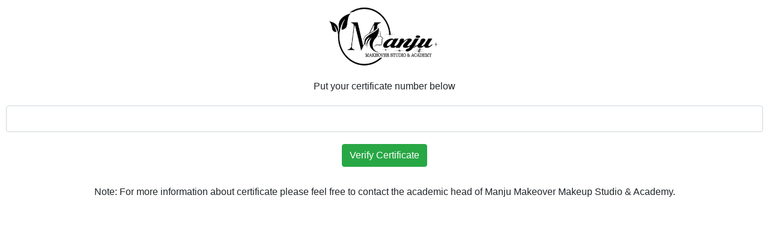

--- FILE ---
content_type: text/html; charset=UTF-8
request_url: https://manjumakeover.com/verify/
body_size: 774
content:
<!DOCTYPE html>
<html lang="en">
<head>
<meta name="viewport" content="initial-scale=1.0">
<meta charset="UTF-8">
<title>Manju Makeover Studio &amp; Academy</title>
<link rel="stylesheet" href="https://stackpath.bootstrapcdn.com/bootstrap/4.3.1/css/bootstrap.min.css" integrity="sha384-ggOyR0iXCbMQv3Xipma34MD+dH/1fQ784/j6cY/iJTQUOhcWr7x9JvoRxT2MZw1T" crossorigin="anonymous">

<script src="https://code.jquery.com/jquery-3.3.1.slim.min.js" integrity="sha384-q8i/X+965DzO0rT7abK41JStQIAqVgRVzpbzo5smXKp4YfRvH+8abtTE1Pi6jizo" crossorigin="anonymous"></script>
<script src="https://cdnjs.cloudflare.com/ajax/libs/popper.js/1.14.7/umd/popper.min.js" integrity="sha384-UO2eT0CpHqdSJQ6hJty5KVphtPhzWj9WO1clHTMGa3JDZwrnQq4sF86dIHNDz0W1" crossorigin="anonymous"></script>
<script src="https://stackpath.bootstrapcdn.com/bootstrap/4.3.1/js/bootstrap.min.js" integrity="sha384-JjSmVgyd0p3pXB1rRibZUAYoIIy6OrQ6VrjIEaFf/nJGzIxFDsf4x0xIM+B07jRM" crossorigin="anonymous"></script>

</head>
<body>
<form id="form1" name="form1" method="post" action="viewcert.php">
        <table width="100%" border="0" cellpadding="10" cellspacing="0">
          <tr>
            <td align="center"><a href="index.php"><img src="image/logo.jpg" width="200" height="102"></a></td>
          </tr>
          <tr>
            <td align="center"><span>Put your certificate number below</span></td>
          </tr>
          <tr>
            <td align="center">
              <input style="text-align: center; font-size: 20px; font-weight: bold;" name="cert_no" id="cert_no" type="number" class="form-control" minlength="4" required></td>
          </tr>
          <tr>
            <td align="center">
              <input class="btn btn-success" type="submit" style= "cursor:pointer" name="btn" id="btn" value="Verify Certificate" /></td>
          </tr>
        </table>
</form>
<div style="padding: 20px; text-align: center;">
  <span>Note: For more information about certificate please feel free to contact the academic head of Manju Makeover Makeup Studio &amp; Academy.</span>
  </div>
</body>
</html>